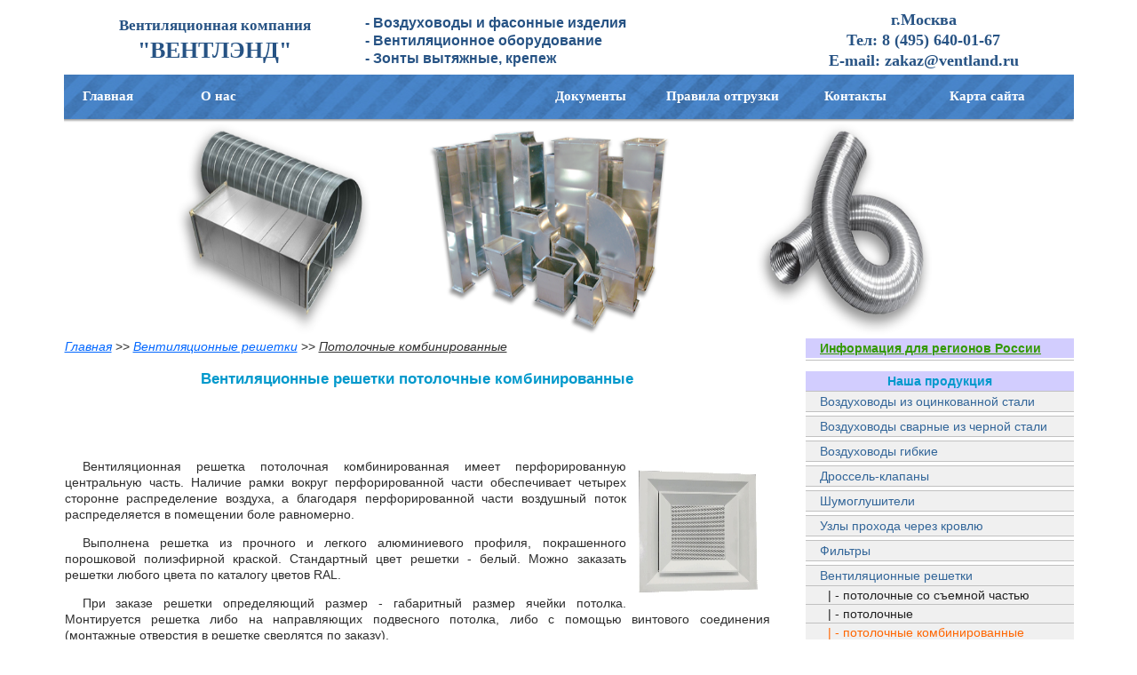

--- FILE ---
content_type: text/html; charset=Windows-1251
request_url: http://www.ventland.ru/product/resh/potol_komb.html
body_size: 18142
content:
<!DOCTYPE HTML PUBLIC "-//W3C//DTD HTML 4.01 Transitional//EN" "http://www.w3.org/TR/html4/loose.dtd">
<html>
<head>
<title>Вентиляционные решетки потолочные комбинированные - купить у производителя систем вентиляции "ВЕНТЛЭНД", Москва</title>
<meta name="Description" content="Вентиляционные решетки потолочные комбинированные. Продажа систем вентиляции и комплектующих собственного производства. Звоните: 8 (495) 640-01-67. Вентиляционная компания "ВЕНТЛЭНД".">
<meta name="keywords" content="вентиляционные решетки потолочные комбинированные">
<meta http-equiv="Content-Type" content="text/html; charset=windows-1251">
<link href="../../ventl.css" rel="stylesheet" type="text/css">
</head>
<body>
<table class="head">
<tr>
<td height="74" width="100%" colspan="10">
<table align="center" cellspacing="0" cellpadding="0" border="0" width="100%" height="72">
<tr>
	<td height="72"  align="center"><span class="top1-1">Вентиляционная компания</span><br /><span class="top1">"ВЕНТЛЭНД"</span></td>
	<td class="top2" align="left"><span>- Воздуховоды и фасонные изделия</span><br /><span>- Вентиляционное оборудование</span><br /><span>- Зонты вытяжные, крепеж</span></td>
	<td class="top3" align="center"><span>г.Москва</span><br/><span>Тел: 8 (495) 640-01-67</span><br/><span>E-mail: zakaz@ventland.ru</span></td>
</tr>
</table>
</td>
</tr>
 <tr class="top_index">
  <td height="40"> <div class="s1"><a class="menu" href="http://www.ventland.ru">Главная</a></div></td>
  <td> <div class="s2"><a class="menu" href="http://www.ventland.ru/about.html">О нас</a></div></td>
  <td> <div class="s3"></div></td>
  <td> <div class="s4"></div></td>
    <td> <div class="s4"><a class="menu" href="http://www.ventland.ru/docs.html">Документы</a></div></td>
  <td> <div class="s7"><a class="menu" href="http://www.ventland.ru/pravila_otgruzki.html">Правила отгрузки</a></div></td>
    <td> <div class="s5"><a class="menu" href="http://www.ventland.ru/contact.html">Контакты</a></div></td>
  <td> <div class="s8"><a class="menu" href="http://www.ventland.ru/sitemap.html">Карта сайта</a></div></td>
 </tr>
</table>
<table class="head2">
  <tr>
    <td class="head2_1"><img src="http://www.ventland.ru/images/top.png" alt="производство воздуховодов" width="100%" height="245px"></td>
  </tr>
</table>
<table class="head3">
  <tr>
    <td class="head3_1" rowspan="80">
	   <table class="head4">	  
      <tr>
        <td height="100%" colspan="2" class="main_2">
         <a href="http://www.ventland.ru"><span class="bread_1">Главная</span></a> &gt;&gt; <a href="http://www.ventland.ru/product/resh.html"><span class="bread_1">Вентиляционные решетки</span></a> &gt;&gt; <span class="bread_2">Потолочные комбинированные</span>
          <h1>Вентиляционные решетки потолочные комбинированные</h1>
          <p>&nbsp;</p>
          <p>&nbsp;</p>
          <p><img src="http://www.ventland.ru/images/resh_1_14.jpg" alt="Вентиляционная решетка потолочная" width="150" height="149" hspace="6" vspace="6" align="right">Вентиляционная решетка потолочная комбинированная имеет перфорированную центральную часть. Наличие рамки вокруг перфорированной части обеспечивает четырех сторонне распределение воздуха, а благодаря перфорированной части воздушный поток распределяется в помещении боле равномерно. </p>
          <p>Выполнена решетка из прочного и легкого алюминиевого профиля,  покрашенного порошковой полиэфирной краской. Стандартный цвет решетки - белый. Можно  заказать решетки любого цвета по каталогу цветов RAL.</p>
          <p>При заказе решетки определяющий размер - габаритный размер ячейки потолка. Монтируется решетка либо на направляющих подвесного потолка, либо с помощью винтового соединения (монтажные отверстия в решетке сверлятся по заказу).</p>
          <p>Вентиляционные решетки комбинированные изготавливаются как стандартных размеров, так и на заказ. Размеры решетки могут быть в диапазоне от 400 мм до 600 мм с шагом 1 мм. Также изготавливаются решетки различных форм.</p>
          <p>&nbsp; </p>
          <p><img src="http://www.ventland.ru/images/resh_1_9.jpg" alt="Решетка квадратная" width="300" height="285"></p>
          <p>&nbsp;</p>
          <p><img src="http://www.ventland.ru/images/resh_1_10.jpg" alt="Решетка прямоугольная" width="350" height="256"></p>
          <p>&nbsp;</p>
          <p><img src="http://www.ventland.ru/images/resh_1_11.jpg" alt="Сечение профилей" width="400" height="245"></p>
          <p>&nbsp;</p>
          <p><img src="http://www.ventland.ru/images/resh_1_12.jpg" alt="Монтаж решетки" width="370" height="307"></p>
          <p>&nbsp;</p>
          <p><img src="http://www.ventland.ru/images/resh_1_13.jpg" alt="Монтаж решетки" width="350" height="197"></p>
          <table align="center" class="tab_5_3_c">
            <tr>
              <td colspan="5" height="30" class="tab_5_4" >Кроме решеток потолочных комбинированных Вы также можете купить:</td>
            </tr>
            <tr height="120">
              <td><img src="http://www.ventland.ru/images/resh_1_8.jpg" width="101" height="105" alt="Решетка потолочная"></td>
              <td><img src="http://www.ventland.ru/images/resh_1_2.jpg" width="119" height="93" alt="Решетка потолочная"></td>
              <td><img src="http://www.ventland.ru/images/resh_1_15.jpg" width="104" height="104" alt="Решетка потолочная перфорированная"></td>
              <td><img src="http://www.ventland.ru/images/resh_1_24.jpg" width="104" height="92" alt="Решетка наружная"></td>
              <td><img src="http://www.ventland.ru/images/resh_1.JPG" width="105" height="105" alt="Вентиляционные решетки"></td>
            </tr>
            <tr>
              <td width="118"><a href="http://www.ventland.ru/product/resh/potol.html" class="two">Решетки потолочные</a></td>
              <td width="135"><a href="http://www.ventland.ru/product/resh/potol_centr.html" class="two">Решетки потолочные со съемной частью</a></td>
              <td width="148"><a href="http://www.ventland.ru/product/resh/potol_perf.html" class="two">Решетки потолочные перфорированные</a></td>
              <td width="135"><a href="http://www.ventland.ru/product/resh/narushnie.html" class="two">Решетки наружные</a></td>
              <td width="118"><a href="http://www.ventland.ru/product/uzel_prohoda.html" class="two">Вентиляционные решетки</a></td>
            </tr>
          </table>
          <p>&nbsp;</p></td>
      </tr>
    </table>
</td>
  <tr>
  <td width="263" height="20" class="top_index_top">
  <div class="reg"><a href="http://www.ventland.ru/region.html"><span class="region_1">Информация для регионов России</span></a>
  </div>
  </td>
  </tr>
  </tr>
   <tr>
    <td class="nav_p_10"></td>
  </tr>
  <tr>
  <td width="21%" height="20" class="nav_3">Наша продукция</td>
  </tr>
  <tr>
    <td class="nav_2"><a href="http://www.ventland.ru/vozduhovod.html"><span class="nav_2_3">Воздуховоды из оцинкованной стали</span></a></td>
  </tr>
   <tr>
    <td class="nav_p"></td>
  </tr>
  <tr>
    <td class="nav_2"><a href="http://www.ventland.ru/vozduhovod_svarn.html"><span class="nav_2_3">Воздуховоды сварные из черной стали</span></a></td>
  </tr>
    <tr>
    <td height="6" class="nav_p"></td>
  </tr>
  <tr>
    <td class="nav_2"><a href="http://www.ventland.ru/vozduhovod_gib.html"><span class="nav_2_3">Воздуховоды гибкие</span></a></td>
  </tr>
  <tr>
    <td class="nav_p"></td>
  </tr>
  <tr>
    <td class="nav_2"><a href="http://www.ventland.ru/drossel_clapan.html"><span class="nav_2_3">Дроссель-клапаны</span></a></td>
  </tr>
  <tr>
    <td class="nav_p"></td>
  </tr>
  <tr>
    <td class="nav_2"><a href="http://www.ventland.ru/shumoglushitel.html"><span class="nav_2_3">Шумоглушители</span></a></td>
  </tr>
  <tr>
    <td class="nav_p"></td>
  </tr>
  <tr>
    <td class="nav_2"><a href="http://www.ventland.ru/product/uzel_prohoda.html"><span class="nav_2_3">Узлы прохода через кровлю</span></a></td>
  </tr>
  <tr>
    <td class="nav_p"></td>
  </tr>
  
      <tr>
    <td class="nav_2"><a href="http://www.ventland.ru/product/filters.html"><span class="nav_2_3">Фильтры</span></a></td>
  </tr>
   <tr>
    <td class="nav_p"></td>
  </tr>
  <tr>
    <td class="nav_2"><a href="http://www.ventland.ru/product/resh.html"><span class="nav_2_3">Вентиляционные решетки</span></a></td>
  </tr>
   <tr>
    <td class="nav">| - <a href="http://www.ventland.ru/product/resh/potol_centr.html">потолочные со съемной частью</a></td>
  </tr>
  <tr>
    <td class="nav">| - <a href="http://www.ventland.ru/product/resh/potol.html">потолочные</a></td>
  </tr>
  <tr>
    <td class="nav_5_2">| - потолочные комбинированные</td>
  </tr>
  <tr>
    <td class="nav">| - <a href="http://www.ventland.ru/product/resh/potol_perf.html">потолочные перфорированные</a></td>
  </tr>
  <tr>
    <td class="nav">| - <a href="http://www.ventland.ru/product/resh/narushnie.html">наружные</a></td>
  </tr>
  <tr>
    <td class="nav">| - <a href="http://www.ventland.ru/product/resh/narushnie_nakladnie.html">наружные накладные</a></td>
  </tr>
  <tr>
    <td class="nav">| - <a href="http://www.ventland.ru/product/resh/gorizont_reg.html">с горизонтальными регулируемыми жалюзи</a></td>
  </tr>
  <tr>
    <td class="nav">| - <a href="http://www.ventland.ru/product/resh/gorizont_vertical_reg.html">с горизонтально-вертикальными жалюзи</a></td>
  </tr>
  <tr>
    <td class="nav">| - <a href="http://www.ventland.ru/product/resh/setch.html">сетчатая</a></td>
  </tr>
  <tr>
    <td class="nav">| - решетка ячеистая</td>
  </tr>
  <tr>
    <td class="nav">| - <a href="http://www.ventland.ru/product/resh/gorizont_nereg.html">с горизонтальными нерегулируемыми жалюзи</a></td>
  </tr>
  <tr>
    <td class="nav">| - <a href="http://www.ventland.ru/product/resh/nasten_perf.html">настенные перфорированные</a></td>
  </tr>
  <tr>
    <td class="nav">| - <a href="http://www.ventland.ru/product/resh/peretoch.html">переточные</a></td>
  </tr>
    <tr>
    <td class="nav_p"></td>
  </tr>
  <tr>
    <td class="nav_2"><a href="http://www.ventland.ru/product/complect.html"><span class="nav_2_3">Дефлекторы</span></a></td>
  </tr>
  <tr>
    <td class="nav_p"></td>
  </tr>
  <tr>
    <td class="nav_2"><a href="http://www.ventland.ru/product/shiber.html"><span class="nav_2_3">Шиберы</span></a></td>
  </tr>
  <tr>
    <td class="nav_p"></td>
  </tr>
  <tr>
    <td class="nav_2"><a href="http://www.ventland.ru/product/vstavka.html"><span class="nav_2_3">Вставки гибкие</span></a></td>
  </tr>
  <tr>
    <td class="nav_p"></td>
  </tr>
  <tr>
    <td class="nav_2"><a href="http://www.ventland.ru/product/flanec.html"><span class="nav_2_3">Фланцы для воздуховодов</span></a></td>
  </tr>
  <tr>
    <td class="nav_p"></td>
  </tr>
   <tr>
    <td class="nav_2"><a href="http://www.ventland.ru/product/bak_util.html"><span class="nav_2_3">Контейнер для люминесцентных ламп</span></a></td>
  </tr>
  <tr>
    <td class="nav_p"></td>
  </tr>
  <tr>
  <td width="21%" height="20" class="nav_3">Оборудование вентиляционное</td>
  </tr>
  <tr>
    <td class="nav_2"><a href="http://www.ventland.ru/klapan.html"><span class="nav_2_3">Клапаны противопожарные </span></a></td>
  </tr>
   <tr><td class="nav_p"></td>
  </tr>
  <tr>
    <td class="nav_2"><a href="http://www.ventland.ru/ventil.html"><span class="nav_2_3">Вентиляторы</span></a></td>
  </tr>
  <tr>
    <td class="nav_p"></td>
  </tr>
<tr>
    <td class="nav_2"><a href="http://www.ventland.ru/product/vozduhonagrev.html"><span class="nav_2_3">Воздухонагреватели канальные</span></a></td>
  </tr>
  <tr>
    <td class="nav_p"></td>
  </tr>
  <tr>
  <td width="21%" height="20" class="nav_3">Нейтральное оборудование из нержавеющей стали</td>
  </tr>
  <tr>
    <td class="nav_2"><a href="http://www.ventland.ru/product/zont_pr.html"><span class="nav_2_3">Зонты вытяжные и приточно-вытяжные</span></a></td>
  </tr>
   <tr>
    <td class="nav_p"></td>
  </tr>
  <tr>
    <td class="nav_2"><a href="http://www.ventland.ru/product/neytralnoe_oborudovanie/vanny-moechnye.html"><span class="nav_2_3">Ванны моечные</span></a></td>
  </tr>
  
  <tr>
   <td class="nav_p"></td>
  </tr>
  <tr>
    <td class="nav_2"><a href="http://www.ventland.ru/product/neytralnoe_oborudovanie/stoly-proizvodstvennye.html"><span class="nav_2_3">Столы производственные</span></a></td>
  </tr>
  <tr>
    <td class="nav_p"></td>
  </tr>
<tr>
    <td class="nav_2"><a href="http://www.ventland.ru/product/neytralnoe_oborudovanie/shkafy-kukhonnye.html"><span class="nav_2_3">Шкафы кухонные</span></a></td>
  </tr>
  <tr>
    <td class="nav_p"></td>
  </tr>
  <tr>
    <td class="nav_2"><a href="http://www.ventland.ru/product/neytralnoe_oborudovanie/stellazhi-kuhonnye.html"><span class="nav_2_3">Стеллажи кухонные</span></a></td>
  </tr>
   <tr>
    <td class="nav_p"></td>
  </tr>
  <tr>
    <td class="nav_2"><a href="http://www.ventland.ru/product/neytralnoe_oborudovanie/stoly-tumby.html"><span class="nav_2_3">Столы-тумбы</span></a></td>
  </tr>
   <tr>
    <td class="nav_p"></td>
  </tr>
  <tr>
    <td class="nav_2"><a href="http://www.ventland.ru/product/neytralnoe_oborudovanie/polki.html"><span class="nav_2_3">Полки</span></a></td>
  </tr>
   <tr>
    <td class="nav_p"></td>
  </tr>
  <tr>
    <td class="nav_2"><a href="http://www.ventland.ru/product/neytralnoe_oborudovanie/opory_reguliruemye.html"><span class="nav_2_3">Опоры регулируемые</span></a></td>
  </tr>
  <tr>
    <td class="nav_p"></td>
  </tr><tr>
    <td class="nav_2"><a href="http://www.ventland.ru/product/neytralnoe_oborudovanie/prochee_oborudovanie.html"><span class="nav_2_3">Прочее оборудование</span></a></td>
  </tr>
  <tr>
    <td class="nav_p"></td>
  </tr>
   <tr>
    <td class="nav_2"><a href="http://www.ventland.ru/product/ventilyatsiya-restoranov-kafe-stolovoy.html"><span class="nav_2_3">Вентиляция для кафе, ресторана и столовой</span></a></td>
  </tr>
  <tr>
    <td class="nav_p"></td>
  </tr>
   <tr>
    <td class="nav_2"><a href="http://www.ventland.ru/product/promyshlennye-vytyazhki.html"><span class="nav_2_3">Промышленные вытяжки для кухни</span></a></td>
  </tr>
  <tr>
    <td class="nav_p"></td>
  </tr>
   <tr>
    <td class="nav_2"><a href="http://www.ventland.ru/product/mvo.html"><span class="nav_2_3">Местные вентиляционные отсосы</span></a></td>
  </tr>
  <tr>
    <td class="nav_p"></td>
  </tr>
    <tr>
  <td width="21%" height="20" class="nav_3">Расходные материалы, крепеж</td>
  </tr>
  
  <tr>
    <td class="nav_2"><a href="http://www.ventland.ru/product/rashodnik.html"><span class="nav_2_3">Расходные материалы и крепеж</span></a></td>
  </tr>
  <tr>
    <td class="nav_p"></td>
  </tr>
  
  
      
  
   <tr>
    <td height="900">&nbsp;</td>
  </tr>
</table>
<table class="bot1">
  <tr>
    <td colspan="3" class="nav_bot"><div class="n2"></div></td>
  </tr>
  <tr>
    <td width="765" class="nav_bot_2">&copy; ВЕНТЛЭНД - Производство вентиляционного оборудования</td>
    <td width="113" class="nav_bot_2"></td>
  </tr>
  <tr>
    <td width="765" class="nav_bot_2">г.Москва, Тел.:8 (495) 640-01-67, E-mail: zakaz@ventland.ru</td>
	<td width="113" align="right"></td>
  </tr>
  <tr>
    <td colspan="2" class="nav_bot_2"></td>
  </tr>
  <tr>
    <td height="20" colspan="2">
	 
</td>
  </tr>
</table><!-- Yandex.Metrika counter -->
<script type="text/javascript">
(function (d, w, c) {
    (w[c] = w[c] || []).push(function() {
        try {
            w.yaCounter544445 = new Ya.Metrika({id:544445,
                    webvisor:true,
                    clickmap:true,
                    trackLinks:true,
                    accurateTrackBounce:true});
        } catch(e) { }
    });

    var n = d.getElementsByTagName("script")[0],
        s = d.createElement("script"),
        f = function () { n.parentNode.insertBefore(s, n); };
    s.type = "text/javascript";
    s.async = true;
    s.src = (d.location.protocol == "https:" ? "https:" : "http:") + "//mc.yandex.ru/metrika/watch.js";

    if (w.opera == "[object Opera]") {
        d.addEventListener("DOMContentLoaded", f, false);
    } else { f(); }
})(document, window, "yandex_metrika_callbacks");
</script>
<noscript><div><img src="//mc.yandex.ru/watch/544445" style="position:absolute; left:-9999px;" alt="" /></div></noscript>
<!-- /Yandex.Metrika counter --><!--LiveInternet counter--><script type="text/javascript"><!--
document.write("<a href='http://www.liveinternet.ru/click' "+
"target=_blank><img src='http://counter.yadro.ru/hit?t44.6;r"+
escape(document.referrer)+((typeof(screen)=="undefined")?"":
";s"+screen.width+"*"+screen.height+"*"+(screen.colorDepth?
screen.colorDepth:screen.pixelDepth))+";u"+escape(document.URL)+
";h"+escape(document.title.substring(0,80))+";"+Math.random()+
"' alt='' title='LiveInternet' "+
"border='0' width='31' height='31'><\/a>")
//--></script><!--/LiveInternet-->
<script type="text/javascript">
var gaJsHost = (("https:" == document.location.protocol) ? "https://ssl." : "http://www.");
document.write(unescape("%3Cscript src='" + gaJsHost + "google-analytics.com/ga.js' type='text/javascript'%3E%3C/script%3E"));
</script>
<script type="text/javascript">
try {
var pageTracker = _gat._getTracker("UA-2791583-4");
pageTracker._addOrganic("mail.ru", "q");
pageTracker._addOrganic("rambler.ru", "query");
pageTracker._addOrganic("go.mail.ru", "q");
pageTracker._addOrganic("nigma.ru", "s");
pageTracker._addOrganic("blogs.yandex.ru", "text");
pageTracker._addOrganic("webalta.ru", "q");
pageTracker._addOrganic("liveinternet.ru", "ask");
pageTracker._addOrganic("qip.ru", "query");
pageTracker._addOrganic("mail.ru", "q");
pageTracker._addOrganic("rambler.ru", "query");
pageTracker._addOrganic("aport.ru", "r");
pageTracker._trackPageview();
} catch(err) {}</script>

 
</body>
</html>


--- FILE ---
content_type: text/css
request_url: http://www.ventland.ru/ventl.css
body_size: 20451
content:
body {
font-family:Arial, Helvetica, sans-serif;
font-size: 14px;
line-height: 1.3;
}
a:link {
	color: #232323;
	text-decoration: none;
}
a.menu:link
{color: #fff;
	text-decoration: none;
	font-size:15px;
	font-family: Lato;
	font-weight: bold;}
a:visited {
	text-decoration: none;
	color: #232323;
}
a.menu:visited
{color: #fff;
	text-decoration: none;
	font-size:17px;
	font-family: Lato;
	font-weight: bold;}
a:hover {
	text-decoration: none;
	color: #0066FF;
}
a.menu:hover
{color: #1db7e8;
	text-decoration: underline;
	font-size:17px;
	font-family: Lato;
	font-weight: bold;}
a:active {
	text-decoration: none;
}
a.two:link {
	color:#000099;
	text-decoration:underline;
}
a.two:visited {
	color:#000099;
	text-decoration:underline;
}
a.two:hover {
	color:#0033CC;
	text-decoration:underline;
}
a.two:active {
	color:#000099;
	text-decoration:underline;
}
a.three:link {
	color:#3366FF;
	text-decoration:none;
}
a.three:visited {
	color:#3366FF;
	text-decoration:none;
}
a.three:hover {
	color:#0099FF;
	text-decoration:underline;
}
a.three:active {
	color:#79B8C8;
	text-decoration:underline;
}
a.four:link {
	color:#0099FF;
	text-decoration:underline;
}
a.four:visited {
	color:#09F;
	text-decoration:underline;
}
a.four:hover {
	color:#00CCCC;
	text-decoration:underline;
}
a.four:active {
	color:#0099FF;
	text-decoration:underline;
}
.head {
	 width: 90%;
	 height: 22px;
	 margin: auto;
	 border-spacing: 0px;
	 padding: 0px;
}
.head2 {
	 width: 90%;
	 height: 93px;
	 margin: auto;
	 border-spacing: 0px;
	 padding: 0px;
	 border: 0px;
}
.head2_1 {
	 width: 272px;
	 align: left;
	 valign: top;
	 border: 0px;
	 border-spacing: 0px;
	 padding: 0px;
}
.head2_2 {
	 width: 90%;
	 align: left;
	 valign: top;
	 background-image: url(images/10_3.jpg);
	 border: 0px;
	 border-spacing: 0px;
	 padding: 0px;
}
.head2_3 {
	  width: 579px;
	  align: left;
	  valign: top;
	  border: 0px;
	  border-spacing: 0px;
	  padding: 0px;
}
.head3 {
	 width: 90%;
	 margin: auto;
	 border-spacing:0px;
	 padding:0px;
	 border:0px;
}
.head3_1 {
	 width: 77%;
	 margin: auto;
     vertical-align: top;
	 border-spacing:0px;
	 padding:0px;
	 border:0px;
}
.head4 {
	 width: 100%;
	 vertical-align: left;
	 border-spacing: 0px;
	 padding: 0px;
	 border: 0px;
}
.bot1 {
	 width: 90%;
	 margin: auto;
	 border-spacing: 0px;
	 padding: 0px;
	 border: 0px;
}
.n1 {
	 width:737px;
}
.n2 {
	 width:993px;
}
.n3 {
	 width:145px;
}
.s1 {
	 width:98px;
	 float:left;
}
.s2 {
	 width:118px;
	 float:left;
}
.s3 {
	 width:128px;
	 float:left;
}
.s4 {
	 width:118px;
	 float:left;
}
.s5 {
	 width:113px;
	 float:left;
}
.s6 {
	 width:108px;
	 float:left;
}
.s7 {
	 width:144px;
	 float:left;
}
.s8 {
	 width:152px;
	 float:left;
}
.m1 {
	color:#F99746;
	font-weight: bold;
	font-size: 12px;
	font-style:italic;
}
.reg {
	width:300px;
}
.top {
	color: #444444;
	text-align: center;
	vertical-align: middle;
	border-top-width: 2px;
	border-bottom-width: 2px;
	border-top-style: solid;
	border-bottom-style: solid;
	border-top-color: #3399FF;
	border-bottom-color: #3399FF;
	background-color: #99CCFF;
}
.top_index_top {
	color: #444444;
	text-align: center;
	vertical-align: middle;
	border-top-width: 2px;
	border-bottom-width: 2px;
	border-top-style: solid;
	border-bottom-style: solid;
	border-top-color:#FFFFFF;
	border-bottom-color:#FFFFFF;
	background-color:#D2CDFE;
}
.top3
{font-size: 18px;font-weight: bold;color: #275384;font-family: Lato;transform: scale;}
.top1{font-family: hp-simplified;font-weight: bold;font-size: 26px;color: #275384;}
.top1-1{font-family: hp-simplified;font-weight: bold;font-size: 17px;color: #275384;}
.top2 {font-family: Exo 2.0;font-weight: bold;font-size: 16px;color: #275384; }
.top_index {
	color: #444444;
	text-align: center;
	vertical-align: middle;
	border-top-width: 2px;
	border-bottom-width: 2px;
	border-top-style: solid;
	border-bottom-style: solid;
	border-top-color:#FFFFFF;
	border-bottom-color:#FFFFFF;
	background: url(images/bg_menu.jpg) repeat-x center;
	height: 50px;
}
.top_l_index {
	color: #444444;
	vertical-align: middle;
	border-top-width: 2px;
	border-bottom-width: 2px;
	border-top-style: solid;
	border-bottom-style: solid;
	border-top-color:#FFFFFF;
	border-bottom-color:#FFFFFF;
	background-color:#D2CDFE;
	padding-left: 5px;
}
.top_holod {
	color: #444444;
	text-align: center;
	vertical-align: middle;
	border-top-width: 2px;
	border-bottom-width: 2px;
	border-top-style: solid;
	border-bottom-style: solid;
	border-top-color:#FF9900;
	border-bottom-color:#FF9900;
	background-color:#FAD669;
}
.top_l {
	color: #444444;
	vertical-align: middle;
	border-top-width: 2px;
	border-bottom-width: 2px;
	border-top-style: solid;
	border-bottom-style: solid;
	border-top-color: #3399FF;
	border-bottom-color: #3399FF;
	background-color: #99CCFF;
	padding-left: 5px;
}
.top_l_holod {
	color: #444444;
	vertical-align: middle;
	border-top-width: 2px;
	border-bottom-width: 2px;
	border-top-style: solid;
	border-bottom-style: solid;
	border-top-color:#FF9900;
	border-bottom-color:#FF9900;
	background-color:#FAD669;
	padding-left: 5px;
}
.top_r {
	color: #444444;
	text-align:right;
	vertical-align: middle;
	border-top-width: 2px;
	border-bottom-width: 2px;
	border-top-style: solid;
	border-bottom-style: solid;
	border-top-color: #3399FF;
	border-bottom-color: #3399FF;
	background-color: #99CCFF;
	padding-right: 5px;
}
.top_2_2 {
	font-size: 13px;
	color: #FFFFCC;
	text-align: left;
	vertical-align: middle;
	background-image: url(images/f363.jpg);
	background-repeat: no-repeat;
	background-position: left top;
	border-bottom-width: 2px;
	border-bottom-style: solid;
	border-bottom-color: #99CCFF;
	padding-left: 30px;
}
.br {
	color: #575757;
}
.sv {
	font-size: 22px;
	color: #006699;
	text-align: center;
	vertical-align: bottom;
	padding-right: 20px;
	background-image: url(images/f567.jpg);
	background-repeat: no-repeat;
}
.nav_2_2 {
	color: #336699;
	text-align: left;
	vertical-align: middle;
	border-top-width: 1px;
	border-top-style: solid;
	border-top-color: #C1C1C1;
	border-bottom-width: 1px;
	border-bottom-style: solid;
	border-bottom-color: #C1C1C1;
	background-color: #F0F0F0;
	width: 25%;
	height: 17px;
	
}
.info_2 {
	font-size: 14px;
	color: #0099CC;
	text-align: left;
	vertical-align: top;
	padding-top: 15px;
}
.info {
	font-size: 14px;
	font-weight: bolder;
	color: #CC3300;
	text-align: right;
	vertical-align: bottom;
	padding-right: 30px;
}
.interliash {
	line-height: 2;
}
.top_2 {
	font-size: 12px;
	color: #FFFF00;
	text-align: right;
	vertical-align: bottom;
	background-image: url(images/f204.jpg);
	background-repeat: repeat;
	background-position: left top;
	font-style: normal;
	font-weight: bolder;
	padding-right: 25px;
	border-bottom-width: 2px;
	border-bottom-style: solid;
	border-bottom-color: #99CCFF;
}
.top_2s {
	font-size: 12px;
	color: #FFFF00;
	font-weight: bolder;
	text-align: center;
}
h1 {
	font-size: 17px;
	font-weight: bolder;
	color: #0099CC;
	text-align: center;
	vertical-align: top;
	padding-top: 6px;
}
.zag {
	font-size: 12px;
	font-weight: bolder;
	color: #0099CC;
	vertical-align: top;
}
.main_2 {
	color: #2E2E2E;
	text-align: justify;
	vertical-align: top;
	padding-right: 40px;
	padding-top: 2px;
}
.text_link {
	color:#3399FF;
	text-decoration: underline;
}
.text_link_big {
	color: #2E2E2E;
	text-decoration: underline;
	text-align: center;
}

.nav {
	color: #232323;
	text-align: left;
	vertical-align: middle;
	padding-left: 25px;
	border-top-width: 1px;
	border-top-style: solid;
	border-top-color: #C1C1C1;
	background-color: #F0F0F0;
	height: 18px;
	width: 25%;
}
.nav_4 {
	color: #232323;
	text-align: left;
	vertical-align: middle;
	padding-left: 15px;
	border-top-width: 1px;
	border-top-style: solid;
	border-top-color: #C1C1C1;
	background-color:#F9F9F9;
	height: 18px;
	width: 25%;
}
.nav_5 {
	color: #232323;
	text-align: left;
	vertical-align: middle;
	padding-left: 45px;
	border-top-width: 1px;
	border-top-style: solid;
	border-top-color: #C1C1C1;
	background-color: #F0F0F0;
	height: 18px;
	width: 25%;
}
.nav_5_1 {
	color: #FF6600;
	text-align: left;
	vertical-align: middle;
	padding-left: 45px;
	border-top-width: 1px;
	border-top-style: solid;
	border-top-color: #C1C1C1;
	background-color: #F0F0F0;
	height: 18px;
	width: 25%;
}
.nav_5_2 {
	color: #FF6600;
	text-align: left;
	vertical-align: middle;
	padding-left: 25px;
	border-top-width: 1px;
	border-top-style: solid;
	border-top-color: #C1C1C1;
	background-color: #F0F0F0;
	height: 18px;
	width: 25%;
}
.nav_p {
	color: #232323;
	text-align: left;
	vertical-align: middle;
	padding-left: 15px;
	border-top-width: 1px;
	border-top-style: solid;
	border-top-color: #C1C1C1;
	background-color:#FFFFFF;
	height: 2px;
	width: 25%;
}
.nav_p_10 {
	color: #232323;
	text-align: left;
	vertical-align: middle;
	padding-left: 15px;
	border-top-width: 1px;
	border-top-style: solid;
	border-top-color: #C1C1C1;
	background-color:#FFFFFF;
	height: 10px;
	width: 25%;
}
.nav_bot {
	color: #006699;
	text-align: center;
	vertical-align: middle;
	background-color:#D2CDFE;
	background-repeat: repeat;
	background-position: left top;
	border-bottom-width: 1px;
	border-bottom-style: solid;
	border-bottom-color: #AAAAAA;
	height: 20px;
}
.n_bot {
	color: #006699;
	text-align: right;
	vertical-align: middle;
}
.nav_bot_2 {
	color: #444444;
	text-align: left;
	vertical-align: bottom;
	height: 15px;
}
.info_zak {
	font-weight: bold;
	color: #336699;
	text-align: left;
	vertical-align: bottom;
	padding-right: 40px;
	height: 10px;
	vertical-align: bottom;
	}
.region {
	font-weight: bold;
	color:#FF6633;
	text-align: left;
	vertical-align: bottom;
	padding-right: 40px;
	height: 10px;
	vertical-align: bottom;
	}
.region_1 {
	font-weight: bold;
	color:#339900;
	text-align: center;
	vertical-align: bottom;
	padding-right: 20px;
	height: 10px;
	vertical-align: bottom;
	text-decoration:underline;
	}	
.img_link {
	font-weight: bold;
	color:#FFFFFF;
	}	
.region_2 {
	font-size: 12px;
	font-weight: bold;
	color:#FF6633;
	text-align: left;
	vertical-align: bottom;
	padding-right: 40px;
	height: 10px;
	vertical-align: bottom;
	}
.price_top {
	color:#FF0000;
	text-align: right;
	vertical-align: bottom;
	padding-right: 10px;
	padding-top: 7px;
	height: 5px;
}
.price_sp
{
	color:#FF702B;
}
.price_sad
{
	color:#0066FF;
	text-decoration: underline;
	
}
.bread_1
{
	color:#0066FF;
	text-decoration: underline;
	font-style:italic;
	
}
.bread_2
{
	text-decoration: underline;
	font-style:italic;
	
}
.price_sad_2
{
	color:#0066FF;
	text-decoration: underline;
	
}
.kopt_1
{
	font-family:"Times New Roman", Times, serif
	font-size: 14px;
	font-weight: bold;
	color: #000033;
	height: 240px;
}
.kopt_1_1
{
	font-family:"Times New Roman", Times, serif
	font-size: 14px;
	font-weight: bold;
	color: #000033;
	height: 170px;
	clear:left;
}
.kopt_2
{
	font-size: 14px
	color: #336699;
	text-align: center;
	vertical-align:middle;
	font-weight: bolder;
	border-top-width: 1px;
	border-top-style: solid;
	background-color:#9BAFF4;
	height: 35px;
	width:280px;
	float:left;
	border-color:#000099;
	border-bottom-style: solid;
	border-bottom-width: 1px;
}
.kopt_2_dost
{
	font-size: 14px
	color: #336699;
	text-align: center;
	vertical-align:middle;
	font-weight: bolder;
	border-top-width: 1px;
	border-top-style: solid;
	background-color:#9BAFF4;
	height: 35px;
	width:620px;
	float:left;
	border-color:#000099;
	border-bottom-style: solid;
	border-bottom-width: 1px;
}
.kopt_2_oplata
{
	font-size: 14px
	color: #336699;
	text-align: center;
	vertical-align:middle;
	font-weight: bolder;
	border-top-width: 1px;
	border-top-style: solid;
	background-color:#9BAFF4;
	height: 35px;
	width:560px;
	float:left;
	border-color:#000099;
	border-bottom-style: solid;
	border-bottom-width: 1px;
}
.kopt_2_3
{
	font-size: 14px
	color: #336699;
	text-align: center;
	vertical-align: middle;
	font-weight: bolder;
	background-color:#CCCCCC;
	height: 20px;
}
.kopt_3
{
	text-align: center;
	vertical-align: middle;
	border-top-width: 1px;
	border-top-style: solid;
	height: 80px;
	border-color:#000099;
	border-bottom-style: solid;
	border-bottom-width: 1px;
	font-style:italic;
}
.kopt_3_dost
{
	text-align:justify;
	vertical-align: middle;
	height: 110px;
	border-color:#000099;
	border-bottom-style: solid;
	border-bottom-width: 1px;
	font-style:italic;
}
.kopt_2_1
{
	font-family:"Times New Roman", Times, serif
	font-size: 14px;
	font-weight: bold;
	color: #000033;
	text-align: center;
}
.kopt_2_2
{
	font-family:"Times New Roman", Times, serif
	font-size: 14px;
	font-weight:300;
	text-align: center;
}
.menu_koptilnia_2
{
	color:#F99746;
	font-weight: bold;
}
.menu_koptilnia_3
{
	color:#F99746;
	font-weight: bold;
	font-size: 12px;
	text-decoration: underline;
}
.menu_koptilnia_4
{
	color:#F99746;
	font-weight: bold;
	font-size: 12px;
}
.menu_koptilnia
{
	color:#C4996F;
	font-weight: bold;
}
.info_price {
	font-weight: bold;
	color: #0099CC;
	text-align: right;
	vertical-align: bottom;
	text-decoration: underline;
	vertical-align:top;
	
}
.info_zak_2 {
	color: #336699;
	text-align: right;
	vertical-align: bottom;
	text-decoration: underline;
}
.zag_1 {
	font-weight: bolder;
	color: #0099CC;
	text-align: center;
	vertical-align: middle;
}
.zag_2 {
	
	color: #0099CC;
	text-align: center;
	vertical-align: middle;
	text-decoration:underline;
}
.main {
	color: #2E2E2E;
	text-align: justify;
	vertical-align: top;
	padding-right: 40px;
}
.nav_2 {
	color: #336699;
	text-align: left;
	vertical-align: middle;
	border-top-width: 1px;
	border-top-style: solid;
	border-top-color: #C1C1C1;
	background-color: #F0F0F0;
	height: 20px;
}
.nav_3 {
	font-family:Arial, Helvetica, sans-serif;
	font-size: 14px;
	font-weight: bolder;
	color:#0099CC;
	text-align: center;
	vertical-align: middle;
	background-color:#D2CDFE;
}
.nav_2_3 {
	color: #336699;
	text-align: left;
	vertical-align: middle;
	padding-left: 15px;
}
.nav_2_4 {
	color: #FF6600;
	text-align: left;
	vertical-align: middle;
	padding-left: 15px;
	border-top-width: 1px;
	border-top-style: solid;
	border-top-color: #C1C1C1;
	background-color: #F0F0F0;
	height: 20px;
}

.price_dl {
	color: #336699;
	font-weight: bolder;
}
h2 {
	font-size: 15px;
	color: #2E2E2E;
	text-align: justify;
	vertical-align: top;
	font-weight: bolder;
}
h3 {
	font-family: Verdana, Arial, Helvetica, sans-serif;
	font-size: 11px;
	color: #2E2E2E;
	text-align: justify;
	vertical-align: top;
	font-weight: bolder;
}
.tab_2 {
	font-weight: bolder;
	color: #2E2E2E;
	text-align: center;
	vertical-align: middle;
	
}
.st_text {
	font-weight: bolder;
	color: #2E2E2E;
	vertical-align: middle;
	
}
.otstup_80 {
	text-indent:80px;
}

.tab_3 {
	text-align: center;
	vertical-align: middle;
}
.tab_4 {
	color: #2E2E2E;
	text-align:justify;
	vertical-align: middle;
}
.nav_viz {
	color: #0066FF;
	text-align: left;
	vertical-align: middle;
	background-color: #F0F0F0;
	height: 18px;
}
.foto_bord {
	border: 1px groove #BBBBBB;
}
p {
    text-indent: 20px;
}
.er404 {
	font-size: 16px;
	font-weight: bolder;
	color:#F99746;
	text-align: center;
	vertical-align: top;
	padding-top: 6px;
}

.er404_2 {
	font-size: 12px;
	}
.tab_5
{
	font-family:Arial, Helvetica, sans-serif;
	font-size: 14px;
	color: #000033;
	text-align: center;
	vertical-align: middle;
}
.tab_5_1 {
	background-color:#CCCCCC;
}
.tab_5_2
{
	background-color:#CCCCCC;
	font-family:"Times New Roman", Times, serif
	font-size: 14px;
	font-weight: bold;
	color: #000033;
	text-align: center;
	vertical-align: middle;
}
.tab_5_3
{
	font-family:"Times New Roman", Times, serif
	font-size: 14px;
	font-weight: bold;
	color: #000033;
	text-align: center;
	vertical-align: middle;
	border-style: solid;
	border-width: 1px;
	border-color:#000099;
}
.tab_5_3_c
{
	font-family:"Times New Roman", Times, serif
	font-size: 14px;
	color: #000033;
	text-align: center;
	vertical-align: middle;
	border-style: solid;
	border-width: 1px;
	border-color:#000099;
}
.tab_5_4
{
	border-bottom-style: solid;
	border-bottom-width: 1px;
	border-color:#000099;
}
.tab_5_5
{
	background-color:#DEEAF8;
	font-family:"Times New Roman", Times, serif
	font-size: 14px;
	font-weight: bold;
	color: #000033;
	text-align: center;
	vertical-align: middle;
}
.tab_5_5_c
{
	background-color:#DEEAF8;
	font-family:"Times New Roman", Times, serif
	font-size: 15px;
	font-weight: bold;
	color: #000033;
	text-align: center;
	vertical-align: middle;
}
.tab_5_6
{
	background-color:#9BAFF4;
	font-family:"Times New Roman", Times, serif
	font-size: 14px;
	font-weight: bold;
	color: #000033;
	text-align: center;
	vertical-align: middle;
}
.vozd_1
{
	font-family:Arial, Helvetica, sans-serif;
	font-size: 14px;
	color: #000033;
	height: 230px;
	clear:left;
}
.vozd_2
{
	font-size: 14px;
	color: #336699;
	text-align: center;
	vertical-align:middle;
	font-weight: bolder;
	border-top-width: 1px;
	border-top-style: solid;
	background-color:#9BAFF4;
	height: 35px;
	width:541px;
	float:left;
	border-color:#000099;
	border-bottom-style: solid;
	border-bottom-width: 1px;
}
.vozd_3
{
	text-align: center;
	vertical-align: middle;
	border-top-width: 1px;
	border-top-style: solid;
	height: 40px;
	border-color:#000099;
	border-bottom-style: solid;
	border-bottom-width: 1px;
	font-style:italic;
}
.ok
{
width:43px;
float:left;
}
.cont_1
{
	font-family:"Times New Roman", Times, serif
	font-size: 14px;
	font-weight: bold;
	color: #000033;
	height: 225px;
	clear:left;
	border-bottom-style: solid;
	border-bottom-width: 1px;
}
.cont_2
{
	font-size: 14px;
	color: #336699;
	text-align: center;
	vertical-align:middle;
	font-weight: bolder;
	border-top-width: 1px;
	border-top-style: solid;
	background-color:#9BAFF4;
	height: 22px;
	width:500px;
	float:left;
	border-color:#000099;
	border-bottom-style: solid;
	border-bottom-width: 1px;
}
.cont_3
{
	font-family:"Times New Roman", Times, serif
	font-size: 14px;
	font-weight: bold;
	float:left;
	color: #000033;
	width:410px;
	height: 320px;
	border-bottom-style: solid;
	border-bottom-width: 1px;
	vertical-align:middle;
	border-top-width: 1px;
	border-top-style: solid;
	border-color:#000099;
}
.cont_4
{
	font-family:Arial, Helvetica, sans-serif;
	font-size: 14px;
	font-weight:normal;
	color: #000033;
	
}
.cont_5
{
	line-height:20px;
	
	
}

.price_1
{
	font-family:"Times New Roman", Times, serif
	font-size: 14px;
	font-weight: bold;
	color: #000033;
	height: 255px;
	width:450px;
	float:left;
}
.price_2
{
	font-size: 14px;
	color: #336699;
	text-align: center;
	vertical-align:middle;
	font-weight: bolder;
	border-top-width: 1px;
	border-top-style: solid;
	background-color:#9BAFF4;
	height: 20px;
	width:650px;
	clear:left;
	border-color:#000099;
	border-bottom-style: solid;
	border-bottom-width: 1px;
}
.price_3
{
	text-align: center;
	vertical-align: middle;
	border-top-width: 1px;
	border-top-style: solid;
	height: 48px;
	border-color:#000099;
	border-bottom-style: solid;
	border-bottom-width: 1px;
	font-style:italic;
	clear:left;
}
.price_4
{
	float:left;
}
.tline
{
text-decoration:line-through
}
.tab_pr {
	background-color:#EFEFEF;
	font-family: Geneva, Arial, Helvetica, sans-serif;
	font-size: 12px;
	font-weight: bold;
	font-style: italic;
}
.tab_pr_2 {
	font-family: Geneva, Arial, Helvetica, sans-serif;
	font-size: 12px;
	font-weight: bold;
	font-style: italic;
}
.tab_pr_1 {
	font-size: 12px;
	font-family: Geneva, Arial, Helvetica, sans-serif;
}
.form {
	width: 400px;
}

.form__text {
	background-color: #deeaf8;
	text-align: center;
	font-size: 18px;
	padding: 4px 0;
	margin-bottom: 35px;
}

.form__input {
	display: block;
	width: 300px;
	margin: 0 auto 8px;
	height: 32px;
	padding: 0 15px;
}

.form__textarea {
	display: block;
	width: 300px;
	margin: 0 auto 8px;
	height: 80px;
	padding: 8px 15px;
}

.form__button {
	width: 300px;
	height: 40px;
	background-color: #4986c9;
	color: #fff;
	border: none;
	margin: 8px auto 0;
	display: block;
}
#loader {
position: fixed;
left: 0px;
top: 0px;
width: 100%;
height: 100%;
background: rgba(240, 240, 240, 0.91);
overflow: hidden;
display: none;
}

#loader img {
position: absolute;
width: 50px;
height: 50px;
left: 50%;
margin-left: -25px;
top: 50%;
margin-top: -25px;
}

#overlay {
display: none;
position: fixed;
width: 100%;
height: 100%;
background: #000c;
left: 0px;
top: 0px;
cursor: pointer;
}
#thx {
background: #fff;
position: absolute;
left: 50%;
margin-left: -170px;
top: 50%;
padding: 30px;
margin-top: -20px;
}
input.error{
	border:1px solid #CB3A3A;
}
label.error{
	display: none;
	font-size: 0;
} 